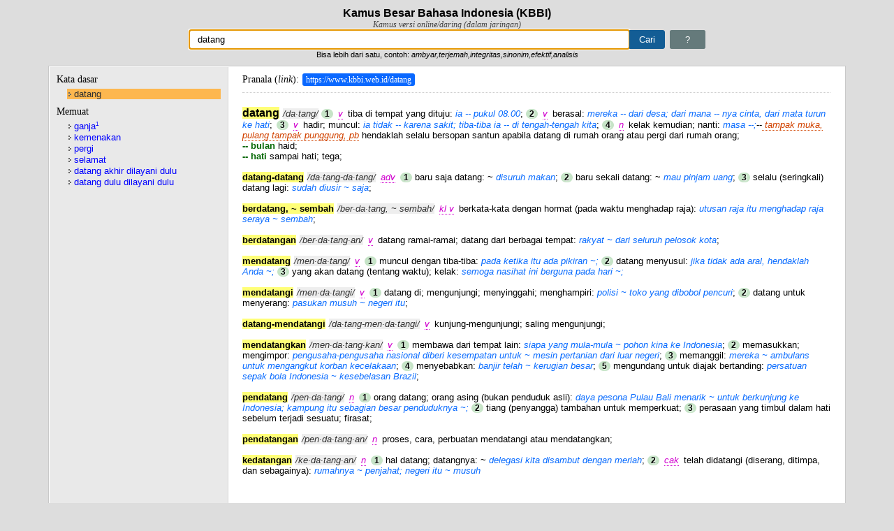

--- FILE ---
content_type: text/html; charset=UTF-8
request_url: https://www.kbbi.web.id/datang
body_size: 23082
content:
<!DOCTYPE html>
<html lang="id">
    <head>
        <title>Arti kata datang - Kamus Besar Bahasa Indonesia (KBBI) Online</title>
        <meta http-equiv="content-type" content="text/html;charset=utf-8" />
        <meta name="viewport" content="width=device-width, initial-scale=1">
        <meta name="description" content="Definisi/arti kata 'datang' di Kamus Besar Bahasa Indonesia (KBBI) adalah 1 v tiba di tempat yang dituju: ia -- pukul 08.00; 2 v berasal: mereka -- dari desa; d" />
        <meta name="google-site-verification" content="op92gV-vIf6qIgO6SGDJi69dEiiLC6oya-EXE1x17Ck" />
        <!-- bing site verification -->
        <meta name="msvalidate.01" content="3ECDA0E75C01FD5EC5CCFBFB4F68926C" />
        <meta name="keywords" content="KBBI,Kamus,Kamus Besar Bahasa Indonesia,KBBI online,kbbi daring,pusatbahasa,kamus indonesia,kkbi, kamus online, arti kata" />
        <meta name="author" content="Ebta Setiawan" />
        <!-- <meta name="monetag" content="73e68d3be8da796450fbe49890301b26">  -->
        <!-- link rel="alternate" hreflang="id, id-id, en-us, en-id" href="https://kbbi.web.id" -->
        <link rel="shortcut icon" href="favicon.ico" />
        <link rel="amphtml" href="https://kbbi.web.id/datang.html" />        <style>
*,:after,:before{-webkit-box-sizing:border-box;-moz-box-sizing:border-box;box-sizing:border-box}
body{margin:0;padding:10px;font:normal 13px "Helvetica Neue",Helvetica,Arial,sans-serif;background-color:#ddd}
h1{font-size:16px;text-align:center;margin:0}
h2{font-size:14px;margin:0}
h3{margin:0;font:normal 14px Georgia,Times}
#subtitle{text-align:center;font:italic 12px Georgia,Times;color:#454545}
form{text-align:center}
#me{padding:5px 21px;text-decoration:none;border:1px solid #657a7b;border-radius:3px;background:#657a7b;color:#fff;margin-left:3px;font-size:inherit}
#me:hover{background-color:#ccc}
#toTop{position:fixed;bottom:10px;width:36px;height:36px;right:20px;border-radius:20px;padding:7px;background-color:#2b2b2b;background-color:rgba(0,0,0,.6);display:none;text-decoration:none;text-align:center}
#toTop:active,#toTop:visited{color:#fff}
#toTop:hover{background:#f39c12;background:rgba(243,156,18,.6)}
.ad-link{background:#fff;margin-left:16.667%;border-left:1px solid #d7d7d7;padding:5px 0}
#w{background-position:99% 50%;background-repeat:no-repeat;border:1px solid #aaa;border-right-width:0;border-radius:3px 0 0 3px;padding:5px 11px;width:50%;font-size:inherit}
.loading{background-image:url([data-uri])}
#cari{background-color:#135d95;border:1px solid #135d95;padding:5px 13px;color:#fff;font-size:inherit;margin-left:0;border-radius:0 3px 3px 0}
#wrap1,#wrap2,.content{width:100%;max-width:1140px;min-width:460px;min-height:200px;margin:10px auto;overflow:hidden;outline:1px solid #c9c9c9;border:1px solid #fff;background-color:#e9e9e9}
#wrap1{min-height:60px;padding:10px 20px}
p.popular-words{text-align:center}
.col a,.popular-words a{text-decoration:none;padding:5px 8px;background-color:#f7f7f7;border-radius:3px;display:inline-block;min-width:50px;margin:0 3px 7px;text-align:center}
.col a{padding:5px 2px}
.col{float:left;width:173px;margin-right:10px;min-height:450px;margin-bottom:20px}
#info{padding:0 10px;margin-bottom:10px;background-color:#f4ff81;color:#333;line-height:200%}
strong.found,strong.not-found{font-weight:400;padding:2px 5px;border-radius:3px;color:#fff}
strong.found{background-color:#28ce23}
strong.not-found{background-color:#ff5252}
.col a{display:block}
#social{width:320px;margin:0 auto}
#about{margin-bottom:10px}
#wrap2{padding:10px 20px}
#wrap2>ul{padding-left:25px}
#wrap2 ul ul{padding-left:25px}
.content:after{content:"";display:table;clear:both}
#word{width:255px;border-right:0 solid #d9d9d9;padding:10px 10px 20px}
#word ul{padding:0 0 0 15px;margin:5px 0 10px}
#word li{list-style:none}
#word li a{text-decoration:none;color:#00f;display:block;margin-bottom:1px;background:url([data-uri]) no-repeat 2px 2px;padding-left:10px}
#word a:hover,.col a:hover,.popular-words a:hover{color:#fff;background-color:#55f}
#w3 li{color:#777}
#word a.cur{background-color:#fdb74f;font-weight:400;color:#303030}
#w1{margin-bottom:5px}
sup{font-size:8px}
#desc{width:-webkit-calc(100% - 255px);width:-moz-calc(100% - 255px);width:calc(100% - 255px);border-left:1px solid #d9d9d9;background-color:#fff;padding:10px 20px 20px}
#tdef{border-bottom:1px dotted #ccc;padding-bottom:10px;margin-bottom:10px}
.link-kata{text-decoration:none;padding:2px 5px;font-size:12px;background:#0a68ff;margin-left:5px;color:#fff;border-radius:3px}
.link-kata:hover{color:#ff6}
#next-popular{color:#fff;background-color:#3498db}
#next-popular:hover{background-color:#f39c12}
#desc,#word{float:left;border-color:#d7d7d7;min-height:200px}
#jsdata{display:none}
#tooltip{display:none;position:absolute;background-color:#f2b579;color:#0d0c0c;padding:5px 30px 5px 10px;border-radius:5px;max-width:220px;font-family:serif;font-size:small}
#tooltip-close{display:none;background-color:#e24b4b;color:#fff;font-weight:700;padding:5px 7px;font-size:small;position:absolute;font-family:serif;text-decoration:none;cursor:pointer}
em.jk{margin:0 3px;color:#d100cf;border-bottom:1px dotted #d100cf;cursor:pointer}
b.main{font-size:16px}
.mjk{color:#060}
.tur{padding-left:0}
.turmjk{color:#606}
.per-suku{font-style:italic;color:#333;background:#eee;margin-left:5px}
.notfound{font:normal 14px Consolas,monospace;background:#f9f8a9;padding:3px 5px;color:#d51616}
.highlight{background:#ff7}
.num{padding:0 5px;background:#c6e4c7;color:#000;border-radius:9px;text-shadow:1px 1px 2px #fff;font-size:12px}
.num1{background:#f8e1a2}
em.pb{color:#d14300;border-bottom:1px dotted #d14300;cursor:default}
em{color:#0a6cff}
.sumber{font:italic 11px Georgia;border-top:1px solid #ddd;margin:5px 0 0;color:#e7814c;padding-top:5px}
.eks-def{font-weight:700;margin:0 0 3px;color:#ed4f73}
#footer{text-align:center;color:#616161;text-shadow:1px 1px 1px #fff;font-size:11px}
#footer a{text-decoration:none;color:#333;border-bottom:1px dotted #616161}
#footer a:hover{color:#000}
@media screen and (max-width:740px){
#word{width:25%}
.ad-link{margin-left:0;border-width:0}
#w{width:70%}
#desc{width:75%}
}
@media (max-width:480px),handheld and (orientation:portrait){
body{padding:0}
#w{width:60%}
#wrap1,#wrap2,.content{width:100%;min-width:240px;margin-left:0;margin-right:0;padding-left:0;padding-right:0}
#wrap1,#wrap2{padding:10px}
#desc,#word{width:auto;float:none;margin:0;padding:10px}
#word{min-height:0;max-height:120px;overflow:scroll;overflow-y:scroll;overflow-x:hidden}
#word h3{margin:0 10px 0 0;float:left;font:bold 13px "Helvetica Neue",Helvetica,Arial,sans-serif}
#word ul{padding:0;margin:0}
#word li,#word li a{display:inline-block;min-width:50px;text-align:center}
#word li a{margin:0 3px 3px 0;background-image:none;padding:3px 5px;border-radius:3px;background:#95a5a6;color:#fff}
#w3 li{margin:0 3px 3px 0;border:1px dotted #aaa;border-radius:3px;padding:1px 3px;color:#777}
#desc{margin-top:0}
.col{width:47%}
}
</style>
        <script type="text/javascript">
!function(){"use strict";var _={},wd=window.document,zx;for(zx in _._1a=wd.URL.substr(wd.URL,wd.URL.lastIndexOf("/")+1),
_._1="untuk menandai kata yang berlabel itu",_._2=" digunakan dalam ragam",_._4={ark:"arkais ("+_._1+" tidak lazim)",
cak:"ragam cakapan ("+_._1+_._2+" ragam takbaku)",hor:"ragam hormat ("+_._1+_._2+" ragam resmi)",
kas:"kasar ("+_._1+_._2+" ragam yang tidak sopan)",kl:"klasik ("+_._1+_._2+" kesusasraan Melayu Klasik)",
a:"adjektiva (kata yang menjelaskan nomina atau Pronomina)",
adv:"adverbia (kata yang menjelaskan verba, adjektiva, adverbia lain, atau kalimat)",n:"nomina (kata benda)",
num:"numeralia (kata bilangan)",
p:"partikel (kelas kata yang meliputi kata depan, kata sambung, kata seru, kata sandang, ucapan salam)",
pron:"pronomina (kelas kata yang meliputi kata ganti, kata tunjuk, dan kata tanya)",v:"verba (kata kerja)",ki:"kiasan",
Jk:"Melayu Jakarta",Mal:"Melayu Malaysia",Bl:"Bali",Bt:"Batak",Dy:"Sayak",Jw:"Jawa",Lp:"Lampung",Mdr:"Madura",
Mk:"Minangkabau",Mn:"Minahasa",Mnd:"Menado",Plb:"Palembang",Sd:"Sunda",Ar:"Arab",Bld:"Belanda",Cn:"Cina",Ing:"Inggris",
It:"Italia",Jm:"Jerman",Jp:"Jepang",Lt:"Latin",Par:"Parsi",Prt:"Portugis",Skot:"Skotlandia",Skt:"Sanskerta",
Sp:"Spanyol",Yn:"Yunani",Adm:"administrasi dan kepegawaian",Anat:"anatomi",Antr:"antropologi",Ark:"Arkeologi",
Ars:"arsitektur",Astrol:"astrologi",Astron:"astronomi",Bakt:"bakteriologi",Bio:"biologi",Bot:"botani",Bud:"agama Budha",
Dag:"perdagangan",Dem:"demografi",Dik:"pendidikan",Dirg:"kedirgantaraan",Dok:"kedokteran dan fisiologi",
Ek:"ekonomi dan keuangan",El:"elektronika (kelistrikan dan teknik elektronika)",Ent:"entomologi",Far:"farmasi",
Fil:"filsafat",Filol:"folologi",Fis:"fisika",Geo:"geografi dan geologi",Graf:"grafika",Hid:"hidrologi",
Hidm:"hidrometeorologi",Hin:"agama Hindu",Hub:"perhubungan",Huk:"hukum",Hut:"kehutanan",Ikn:"perikanan",
Idt:"perindustrian dan kerjinan",Isl:"agama Islam",Kap:"perkapalan",Kat:"agama Katolik",Kim:"kimia",
Kom:"ilmu komunikasi (publisistik dan jurnalistik)",Komp:"komputer",Kris:"agama Kristen",Lay:"pelayaran",
Ling:"linguistik",Man:"manajemen",Mat:"matematika",Mek:"mekanika",Met:"meteorologi",Metal:"matalurgi",Mik:"mikologi",
Mil:"kemiliteran",Min:"mineralogi",Mus:"musik",Olr:"olahraga",Pet:"petrologi serta minyak dan gas bumi",
Pol:"politik dan pemerintahan",Psi:"psikologi",Sas:"susastra (sastra)",Sen:"kesenian",Sos:"sosiologi",Stat:"statistik",
Tan:"pertanian",Tas:"tasawuf",Tek:"teknik",telekom:"telekomunikasi",Terb:"penerbangan",Tern:"peternakan",Zool:"zoologi"}
,_._4)_._3+=zx;_._5=function(a){return wd.getElementById(a)},_._6=function(a){return _._5("d1").getElementsByTagName(a)}
,_._7=function(a,e){_._5(a).innerHTML=e},_._8=function(a){return _._5(a).value},_._9=function(a){_._5("w"
).className=a?"loading":""},_._19=function(a){return wd.createTextNode(a)},_._10=function(a,e,n){a.setAttribute(e,n)},
_._11=function(a,e){return a.getAttribute(e)},_._12=function(a){return wd.createElement(a)},_._13=function(a,e){
a.className=e},_._23=function(jsonString){JSON?_._22=JSON.parse(jsonString):_._22=eval("("+jsonString+")")},
_._28=function(a){a=a.replace(/,\s/,".");return(a=(a=a.replace(/([.\S]*)\s*\?\s*(.*)/,"$1_$2")).replace(
/(.*)<sup>(\d+)<\/sup>.*/,"$1-$2")).replace("-1","")},_._4a={},_._4a._1=0,_._4a._3=-1,_._26=function(a,e){var n=(
a=a||window.event).pageX,t=a.pageY,a=(void 0===n&&(n=a.clientX+wd.body.scrollLeft+wd.documentElement.scrollLeft,
t=a.clientY+wd.body.scrollTop+wd.documentElement.scrollTop),_._25),e=(a.innerHTML=e,a.style.display="block",
n+a.clientWidth>wd.body.clientWidth&&(n=wd.body.clientWidth-a.clientWidth),a.style.top=t+"px",a.style.left=n+"px",_._24)
e.style.display="block",e.style.top=a.style.top,e.style.left=n+a.clientWidth-e.clientWidth+"px"},_._27=function(){
_._25.style.display="none",_._24.style.display="none"},_._14=function(a){for(var e,n,t,i,r,l,s,o,d,u=_._6("em"),k=_._6(
"b"),p=0,c="",g=0,m=u.length,h=_._8("w").replace(/[."`':?]/g,"").replace(/\s{2,}/g," ").trim().toLowerCase(),f=function(
e){return function(a){_._26(a,e.title)}},g=0;g<m;g+=1)2===(t=(c=(c=u[g].innerHTML).replace(/^\s+|,|\s+$/g,"")).split(" "
)).length&&(n=_._4[t[0]],t=_._4[t[1]],n)&&t&&(_._13(u[g],"jk"),_._10(u[g],"title",n+", "+t),u[g].addEventListener(
"click",f(u[g]))),-1!==_._3.indexOf(c)?(_._13(u[g],"jk"),_._4[c]&&_._10(u[g],"title",_._4[c]),u[g].addEventListener(
"click",f(u[g]))):-1!==c.indexOf("pb")&&(_._13(u[g],"pb"),_._10(u[g],"title","Peribahasa"));if(k.length)for(m=k.length,
s=_._22[a].w,g=0;g<m;g+=1){if(e=k[g],0===g&&_._13(e,"main"),o=(c=e.innerHTML).toLowerCase().replace(/\u00b7/g,""
).replace("<sup>","-").replace("</sup>",""),s=s.toLowerCase().replace(/<.*/,""),isNaN(c))if(-1!==c.indexOf("--")?_._13(e
,"mjk"):0===c.indexOf("-")?_._13(e,"turmjk"):0!==g&&_._13(e,"tur"),-1!==(h=h.replace(/[\s-]+atau[\s-]+/i,",")).indexOf(
","))for(l=(i=h.split(",")).length,r=r=0;r<l;r++)1<i[r].split(" ").length?-1!==o.replace("--",s).indexOf(i[r])&&(
e.className+=" highlight"):-1!==o.indexOf(i[r])&&(e.className+=" highlight");else 1<h.split(" ").length?-1!==o.replace(
"--",s).indexOf(h)&&(e.className+=" highlight"):-1!==o.indexOf(h)&&(e.className+=" highlight");else(p=1!==g&&1===c?!p:p
)?_._13(e,"num num1"):_._13(e,"num");-1!==c.indexOf("·")&&(e.innerHTML=c.replace(/\u00b7/g,""),(d=_._12("span")
).className="per-suku",d.innerHTML="/"+c.replace(/<.*/,"")+"/",e.parentNode.insertBefore(d,e.nextSibling))}},
_._15=function(){_._20.clientHeight>_._21.clientHeight?(_._20.style.borderWidth="1px",_._21.style.borderWidth="0",
_._21.style.height=_._20.clientHeight+"px"):(_._20.style.borderWidth="0",_._21.style.borderWidth="1px",
_._21.style.height="auto")},_._16=function(a){var e,n=_._5("jsdata"),t=n.hasOwnProperty("innerText"
)?"innerText":"textContent",n=n[t];a<0?(t=_._8("w"),_._7("d1",
'Maaf, tidak ditemukan kata yang dicari<br>Anda mencari kata <span class="notfound">'+t+'</span> dalam huruf kapital <span class="notfound">'+t.toUpperCase(
)+"</span>")):(_._22.length||_._23(n),-1===_._4a._2.search(/[\s-]+atau[\s-]+/i)?(t=_._28(_._22[a].w),
wd.title="Arti kata "+t+" - Kamus Besar Bahasa Indonesia (KBBI) Online",e=_._1a+t):(e=_._1a+_._4a._2,
wd.title="Kata "+_._4a._2.replace(/[\s-]+atau[\s-]+/i," atau "
)+" yg baku menurut Kamus Besar Bahasa Indonesia (KBBI) Online"),_._5("tdef"
).innerHTML='Pranala (<i>link</i>):<a class="link-kata" href="'+e+'">'+e+"</a>",window.history.pushState({},"",e),_._7(
"d1",_._22[a].d),_._5("d1").innerHTML=_._5("d1").innerHTML.replace("<br>",'<div class="sub_17">')+"</div>",_._14(a),
_._22[0].msg&&((n=_._5("info"))?n.innerHTML=_._22[0].msg:((n=_._12("div")).id="info",n.innerHTML=_._22[0].msg,(t=_._5(
"d1")).insertBefore(n,t.childNodes[0]))),_._5("d1").scrollTop=0),_._15()},_._17=function(a,e){var n,t,i,r=_._12("li"),
l=_._12("a");return _._10(l,"id",e),_._10(l,"href",_._1a+_._28(a)),_._10(l,"class","_"),l.innerHTML=a,
l.onclick=function(a){for(a.preventDefault(),n=_._20.getElementsByTagName("a"),i=0,t=n.length,i=0;i<t;i++)_._10(n[i],
"class","_");_._10(this,"class","cur"),_._16(this.id)},r.appendChild(l),r},_._18=function(a,e){var t,i,r,l,s,o,d,u,k,p,
e=e||_._8("w");return e?(-1===(t=4<(e=e.replace(/[^a-zA-Z0-9\s-_,]/g,"").replace(/\s{2,}/g," ").trim().replace(
/^(\w),(\w)$/i,"$1, $2")).length?e.replace(/,\s+/g,","):e).search(/[\s-]+atau[\s-]+/i)?_._5("w").value=t:_._5("w"
).value=t.replace(/[\s-]+atau[\s-]+/i," atau "),0<_._4a._1&&_._4a._2===t?_._16(_._4a._3):(_._4a._2=t,_._9(1),
i=window.XMLHttpRequest?new XMLHttpRequest:new ActiveXObject("Microsoft.ajax"),s=l=0,i.onreadystatechange=function(){
var a=i.status;if(4===i.readyState&&(200===a||404===a)){if(r=i.responseText||"",_._7("u1",""),_._7("u2",""),_._7("d1",""
),r=404===a?"":r){_._22={},_._23(r),u=_._22.length,_._4a._1=u,_._5("h3lain")&&_._20.removeChild(_._5("h3lain")),_._5(
"w3")&&_._20.removeChild(_._5("w3"));for(var e=0;e<u;e+=1)9!==(o=_._22[e]).x?(d=_._17(o.w,e),1===o.x?(_._5("u1"
).appendChild(d),l||(_._4a._3=e,_._16(e),d.children[0].className="cur",l=1)):5===o.x&&_._5("u2").appendChild(d)):(s||((
p=_._12("h3")).id="h3lain",p.innerHTML="Lainnya",_._20.appendChild(p),(p=_._12("div")).id="w3",k=_._12("ul"),
p.appendChild(k),_._20.appendChild(p),s=1),(d=_._12("li")).innerHTML=o.w,k.appendChild(d));!l&&0<u&&(_._4a._3=0,_._16(0)
)}else _._4a._3=-1,_._16(-1);_._15(),_._9(0);var n=n||[];n.push(["_trackPageview",t])}},i.open("GET",encodeURI(t
)+"/ajax_"+a.type+Math.random().toString(36).substr(2,5)),i.setRequestHeader("X-Requested-With","XMLHttpRequest"),
i.send())):_._9(0),!1},wd.addEventListener("DOMContentLoaded",function(){_._5("w").focus(),wd.f1.onsubmit=_._18,
_._20=_._5("word"),_._21=_._5("desc"),_._25=_._5("tooltip"),_._24=_._5("tooltip-close"),_._24.addEventListener("click",
function(){_._27()}),wd.addEventListener("scroll",function(){100<window.scrollY?_._5("toTop"
).style.display="block":_._5("toTop").style.display="none"});for(var a=_._5("wrap1").getElementsByTagName("a"),
e=function(a){a.preventDefault(),_._18(a,this.innerHTML.replace(/\//g,"-atau-")),_._5("toTop").click()},
n=0;n<a.length;n++)a[n].addEventListener("click",e);_._22={};function t(a){for(a.preventDefault(),_._16(this.id),
n=0;n<r;n++)_._13(i[n],"");_._10(this,"class","cur")}var i=_._20.getElementsByTagName("a"),r=i.length;for(n=0;n<r;n++)i[
n].addEventListener("click",t);var l=_._5("jsdata"),s=l.hasOwnProperty("innerText")?"innerText":"textContent";if(l[s]
)for(_._4a._2=_._8("w"),_._23(l[s]),_._4a._1=_._22.length,n=0;n<_._22.length;n++)if(1===_._22[n].x||1===_._22.length
)return _._4a._3=n,_._16(n),!0}),String.prototype.trim||!function(){var a=/^[\s\uFEFF\xA0]+|[\s\uFEFF\xA0]+$/g;
String.prototype.trim=function(){return this.replace(a,"")}}()}();
</script>

        <!-- Google Analytics -->
        <!-- <script async src="https://www.googletagmanager.com/gtag/js?id=UA-31471830-1"></script>
        <script>
        window.dataLayer = window.dataLayer || [];
        function gtag(){dataLayer.push(arguments);}
        gtag('js', new Date());
        gtag('config', 'UA-31471830-1');
        </script> -->

        <!-- Google tag (gtag.js) -->
        <script async src="https://www.googletagmanager.com/gtag/js?id=G-H5QGEQPM1G"></script>
        <script>
        window.dataLayer = window.dataLayer || [];
        function gtag(){dataLayer.push(arguments);}
        gtag('js', new Date());
        gtag('config', 'G-H5QGEQPM1G');
        </script>
        <!-- End Google Analytics -->
            
                <script async src="//pagead2.googlesyndication.com/pagead/js/adsbygoogle.js"></script>
        <script>
          (adsbygoogle = window.adsbygoogle || []).push({
            google_ad_client: "ca-pub-4963618410655354",
            enable_page_level_ads: true
          });
        </script>
                <!-- <script data-cfasync="false" async type="text/javascript" src="//dt.betoyanracks.com/rDe8ThrGQU0/LoQQl"></script> -->
        <!-- <script>(function(s,u,z,p){s.src=u,s.setAttribute('data-zone',z),p.appendChild(s);})(document.createElement('script'),
        'https://zovidree.com/tag.min.js',7596944,document.body||document.documentElement)</script> -->
    </head>

    <body>
        <h1 id="main">Kamus Besar Bahasa Indonesia (KBBI)</h1>
        <div id="subtitle">Kamus versi online/daring (dalam jaringan)</div>
        <form name="f1" action="index.php">
            <input type="text" name="w" id ="w" aria-label="Pencarian" value="datang" /><input type="submit" value="Cari" id="cari"/>
            <a id="me" href="#about" title="Tentang KBBI ini">?</a><br />
            <small>Bisa lebih dari satu, contoh: <i>ambyar,terjemah,integritas,sinonim,efektif,analisis</i></small>
        </form>

        <div class="content">
            <div id="word">
                    <h3 id="h3lema">Kata dasar</h3>
                    <div id="w1"><ul id="u1"><li><a id='0' href='./datang' class='cur'>datang</a></li></ul></div>
                    <h3 id="h3sublema">Memuat</h3>
                    <div id="w2"><ul id="u2"><li><a id='1' href='./ganja'>ganja<sup>1</sup></a></li><li><a id='2' href='./kemenakan'>kemenakan</a></li><li><a id='3' href='./pergi'>pergi</a></li><li><a id='4' href='./selamat'>selamat</a></li><li><a id='5' href='./datang+akhir+dilayani+dulu'>datang akhir dilayani dulu</a></li><li><a id='6' href='./datang+dulu+dilayani+dulu'>datang dulu dilayani dulu</a></li></ul></div>
                            </div>
            <div id="desc">                
                <h3 id="tdef">Pranala (<i>link</i>): <a class='link-kata' href='https://kbbi.web.id/datang'>https://kbbi.web.id/datang</a>                </h3>

                <div style="width:100px; height:10px;"></div>
                <div id="d1">
                    <div id="info"></div><b>da&#183;tang</b> <b>1</b> <em>v</em> tiba di tempat yang dituju: <em>ia -- pukul 08.00</em>; <b>2</b> <em>v</em> berasal: <em>mereka -- dari desa; dari mana -- nya cinta, dari mata turun ke hati</em>;<em></em><b>3</b> <em>v</em> hadir; muncul: <em>ia tidak -- karena sakit; tiba-tiba ia -- di tengah-tengah kita</em>; <b>4</b> <em>n</em> kelak kemudian; nanti: <em>masa --;</em>--<em> tampak muka, pulang tampak punggung, pb</em> hendaklah selalu bersopan santun apabila datang di rumah orang atau pergi dari rumah orang;<br/><b>-- bulan</b> haid; <br/><b>-- hati</b> sampai hati; tega;<br/><br/><b>da&#183;tang-da&#183;tang</b> <em>adv</em> <b>1</b> baru saja datang: ~<em> disuruh makan</em>; <b>2</b> baru sekali datang: ~<em> mau pinjam uang</em>; <b>3</b> selalu (seringkali) datang lagi:<em> sudah diusir ~ saja</em>;<br/><br/><b>ber&#183;da&#183;tang, ~ sembah</b> <em>kl v</em> berkata-kata dengan hormat (pada waktu menghadap raja): <em>utusan raja itu menghadap raja seraya ~ sembah</em>;<br/><br/><b>ber&#183;da&#183;tang&#183;an</b> <em>v</em> datang ramai-ramai; datang dari berbagai tempat: <em>rakyat ~ dari seluruh pelosok kota</em>;<br/><br/><b>men&#183;da&#183;tang</b> <em>v</em> <b>1</b> muncul dengan tiba-tiba: <em>pada ketika itu ada pikiran ~;</em> <b>2</b> datang menyusul: <em>jika tidak ada aral, hendaklah Anda ~;</em> <b>3</b> yang akan datang (tentang waktu); kelak: <em>semoga nasihat ini berguna pada hari ~;</em><br/><br/><b>men&#183;da&#183;tangi</b> <em>v</em> <b>1</b> datang di; mengunjungi; menyinggahi; menghampiri: <em>polisi ~ toko yang dibobol pencuri</em>; <b>2</b> datang untuk menyerang: <em>pasukan musuh ~ negeri itu</em>;<br/><br/><b>da&#183;tang-men&#183;da&#183;tangi</b> <em>v</em> kunjung-mengunjungi; saling mengunjungi;<br/><br/><b>men&#183;da&#183;tang&#183;kan</b> <em>v</em> <b>1</b> membawa dari tempat lain: <em>siapa yang mula-mula ~ pohon kina ke Indonesia</em>; <b>2</b> memasukkan; mengimpor: <em>pengusaha-pengusaha nasional diberi kesempatan untuk ~ mesin pertanian dari luar negeri</em>; <b>3</b> memanggil: <em>mereka ~ ambulans untuk mengangkut korban kecelakaan</em>; <b>4</b> menyebabkan: <em>banjir telah ~ kerugian besar</em>; <b>5</b> mengundang untuk diajak bertanding: <em>persatuan sepak bola Indonesia ~ kesebelasan Brazil</em>;<br/><br/><b>pen&#183;da&#183;tang</b> <em>n</em> <b>1</b> orang datang; orang asing (bukan penduduk asli): <em>daya pesona Pulau Bali menarik ~ untuk berkunjung ke Indonesia; kampung itu sebagian besar penduduknya ~;</em> <b>2</b> tiang (penyangga) tambahan untuk memperkuat; <b>3</b> perasaan yang timbul dalam hati sebelum terjadi sesuatu; firasat;<br/><br/><b>pen&#183;da&#183;tang&#183;an</b> <em>n</em> proses, cara, perbuatan mendatangi atau mendatangkan;<br/><br/><b>ke&#183;da&#183;tang&#183;an</b> <em>n</em> <b>1</b> hal datang; datangnya: ~<em> delegasi kita disambut dengan meriah</em>; <b>2</b> <em>cak</em> telah didatangi (diserang, ditimpa, dan sebagainya): <em>rumahnya ~ penjahat; negeri itu ~ musuh</em>                </div>

                                <script async src="//pagead2.googlesyndication.com/pagead/js/adsbygoogle.js"></script>
                <!-- kbbi-resp-main -->
                <ins class="adsbygoogle"
                     style="display:block"
                     data-ad-client="ca-pub-4963618410655354"
                     data-ad-slot="4970508362"
                         data-ad-format="auto"
                         data-full-width-responsive="true"></ins>
                <script>
                (adsbygoogle = window.adsbygoogle || []).push({});
                </script>
                            </div>
        </div>

        <div id="wrap1">
            <h2>&#9733; Pencarian populer hari ini</h2>
<p class="popular-words">
<a href="hujan" title="kata 'hujan' (17.748 kali)">hujan</a><a href="petir" title="kata 'petir' (4.285 kali)">petir</a><a href="guntur" title="kata 'guntur' (3.509 kali)">guntur</a><a href="badai" title="kata 'badai' (3.195 kali)">badai</a><a href="ateis" title="kata 'ateis' (2.843 kali)">ateis</a><a href="eksplisit" title="kata 'eksplisit' (2.480 kali)">eksplisit</a><a href="hujan-atau-petir-atau-guntur-atau-badai" title="kata 'hujan-atau-petir-atau-guntur-atau-badai' (1.950 kali)">hujan-atau-petir-atau-guntur-atau-badai</a><a href="aplikasi" title="kata 'aplikasi' (1.705 kali)">aplikasi</a><a href="hujan,guntur" title="kata 'hujan,guntur' (1.282 kali)">hujan,guntur</a><a href="cari" title="kata 'cari' (962 kali)">cari</a><a href="banjir,longsor" title="kata 'banjir,longsor' (932 kali)">banjir,longsor</a><a href="ateis,eksplisit-atau-implisit" title="kata 'ateis,eksplisit-atau-implisit' (781 kali)">ateis,eksplisit-atau-implisit</a><a href="lembap" title="kata 'lembap' (762 kali)">lembap</a><a href="basah,dingin" title="kata 'basah,dingin' (722 kali)">basah,dingin</a><a href="teror-atau-bunuh" title="kata 'teror-atau-bunuh' (697 kali)">teror-atau-bunuh</a><a href="lembap-atau-lembab" title="kata 'lembap-atau-lembab' (687 kali)">lembap-atau-lembab</a><a href="ekosistem" title="kata 'ekosistem' (685 kali)">ekosistem</a><a href="ponsel" title="kata 'ponsel' (684 kali)">ponsel</a><a href="titit-atau-kontol-atau-pelir" title="kata 'titit-atau-kontol-atau-pelir' (674 kali)">titit-atau-kontol-atau-pelir</a><a href="konservasi" title="kata 'konservasi' (669 kali)">konservasi</a><a href="laptop" title="kata 'laptop' (630 kali)">laptop</a><a href="hujan,petir" title="kata 'hujan,petir' (620 kali)">hujan,petir</a><a href="desain" title="kata 'desain' (614 kali)">desain</a><a href="komputer" title="kata 'komputer' (602 kali)">komputer</a><a href="banjir" title="kata 'banjir' (594 kali)">banjir</a><a href="mati-atau-tewas-atau-wafat-atau-mampus" title="kata 'mati-atau-tewas-atau-wafat-atau-mampus' (586 kali)">mati-atau-tewas-atau-wafat-atau-mampus</a><a href="sampanye-atau-ciu-atau-anggur" title="kata 'sampanye-atau-ciu-atau-anggur' (576 kali)">sampanye-atau-ciu-atau-anggur</a><a href="seluruh" title="kata 'seluruh' (573 kali)">seluruh</a><a href="komputasi" title="kata 'komputasi' (569 kali)">komputasi</a><a href="basah-atau-dingin" title="kata 'basah-atau-dingin' (560 kali)">basah-atau-dingin</a><a href="ekstrem-atau-ekstrim" title="kata 'ekstrem-atau-ekstrim' (554 kali)">ekstrem-atau-ekstrim</a><a href="ateis,eksplisit-atau-implisist" title="kata 'ateis,eksplisit-atau-implisist' (546 kali)">ateis,eksplisit-atau-implisist</a><a href="sabu-sabu-atau-ganja" title="kata 'sabu-sabu-atau-ganja' (542 kali)">sabu-sabu-atau-ganja</a><a href="guntur,badai" title="kata 'guntur,badai' (540 kali)">guntur,badai</a><a href="petir,guntur" title="kata 'petir,guntur' (538 kali)">petir,guntur</a><a href="bir-atau-tuak-atau-arak-atau-brem" title="kata 'bir-atau-tuak-atau-arak-atau-brem' (523 kali)">bir-atau-tuak-atau-arak-atau-brem</a><a href="hujan,badai" title="kata 'hujan,badai' (522 kali)">hujan,badai</a><a href="program" title="kata 'program' (516 kali)">program</a><a href="ritual" title="kata 'ritual' (506 kali)">ritual</a><a href="petir,badai" title="kata 'petir,badai' (504 kali)">petir,badai</a><a href="dokter-atau-suster" title="kata 'dokter-atau-suster' (490 kali)">dokter-atau-suster</a><a href="dingin" title="kata 'dingin' (481 kali)">dingin</a><a href="longsor" title="kata 'longsor' (475 kali)">longsor</a><a href="parsial" title="kata 'parsial' (472 kali)">parsial</a><a href="basah" title="kata 'basah' (468 kali)">basah</a><a href="februari-atau-pebruari" title="kata 'februari-atau-pebruari' (452 kali)">februari-atau-pebruari</a><a href="implisit" title="kata 'implisit' (430 kali)">implisit</a><a href="komunitas" title="kata 'komunitas' (427 kali)">komunitas</a><a href="komprehensif" title="kata 'komprehensif' (422 kali)">komprehensif</a><a href="monogami-atau-poligami" title="kata 'monogami-atau-poligami' (416 kali)">monogami-atau-poligami</a>
</p><h2>&#9733; Mana penulisan kata yang benar?</h2>
<p class="popular-words">
    <div class="col">
        <a href="./abjad-atau-abjat">abjad/abjat</a>
        <a href="./akte-atau-akta">akte/akta</a>
        <a href="./aktivitas-atau-aktifitas">aktivitas/aktifitas</a>
        <a href="./akidah-atau-aqidah">akidah/aqidah</a>
        <a href="./amfibi-atau-amphibi">amfibi/amphibi</a>
        <a href="./andal-atau-handal">andal/handal</a>
        <a href="./analisis-atau-analisa">analisis/analisa</a>
        <a href="./antre-atau-antri">antre/antri</a>
        <a href="./apotek-atau-apotik">apotek/apotik</a>
        <a href="./asas-atau-azaz">asas/azaz</a>
        <a href="./atlet-atau-atlit">atlet/atlit</a>
        <a href="./atmosfer-atau-atmosfir">atmosfer/atmosfir</a>
        <a href="./azan-atau-adzan">azan/adzan</a>
        <a href="./belum-atau-belom">belum/belom</a>
        <a href="./bengep-atau-bengap">bengep/bengap</a>
        <a href="./besok-atau-esok">besok/esok</a>
    </div>
    <div class="col">
        <a href="./biosfer-atau-biosfir">biosfer/biosfir</a>
        <a href="./blanko-atau-blangko">blanko/blangko</a>
        <a href="./cabai-atau-cabe">cabai/cabe</a>
        <a href="./cendekiawan-atau-cendikiawan">cendekiawan/cendikiawan</a>
        <a href="./daftar-atau-daptar">daftar/daptar</a>
        <a href="./dekoratif-atau-dekoratip">dekoratif/dekoratip</a>
        <a href="./dekret-atau-dekrit">dekret/dekrit</a>
        <a href="./detail-atau-detil">detail/detil</a>
        <a href="./diagnosis-atau-diagnosa">diagnosis/diagnosa</a>
        <a href="./durian-atau-duren">durian/duren</a>
        <a href="./efektif-atau-efektip">efektif/efektip</a>
        <a href="./efektifitas-atau-efektivitas">efektifitas/efektivitas</a>
        <a href="./ekstra-atau-extra">ekstra/extra</a>
        <a href="./elite-atau-elit">elite/elit</a>
        <a href="./embus-atau-hembus">embus/hembus</a>
        <a href="./faksimile-atau-faksimili-atau-faksimil">faksimile/faksimili/faksimil</a>
    </div>
    <div class="col">
        <a href="./februari-atau-pebruari">februari/pebruari</a>
        <a href="./fondasi-atau-pondasi">fondasi/pondasi</a>
        <a href="./formal-atau-formil">formal/formil</a>
        <a href="./foto-atau-photo">foto/photo</a>
        <a href="./frekuensi-atau-frekwensi">frekuensi/frekwensi</a>
        <a href="./gizi-atau-gisi">gizi/gisi</a>
        <a href="./gladi-atau-geladi">gladi/geladi</a>
        <a href="./gubuk-atau-gubug">gubuk/gubug</a>
        <a href="./hadis-atau-hadist">hadis/hadist</a>
        <a href="./hafal-atau-hapal">hafal/hapal</a>
        <a href="./hakikat-atau-hakekat">hakikat/hakekat</a>
        <a href="./hierarki-atau-hirarki">hierarki/hirarki</a>
        <a href="./hipotesis-atau-hipotesa">hipotesis/hipotesa</a>
        <a href="./ijazah-atau-ijasah">ijazah/ijasah</a>
        <a href="./imaginasi-atau-imajinasi">imaginasi/imajinasi</a>
        <a href="./imbau-atau-himbau">imbau/himbau</a>
    </div>
    <div class="col">
        <a href="./indera-atau-indra">indera/indra</a>
        <a href="./insaf-atau-insyaf">insaf/insyaf</a>
        <a href="./isap-atau-hisap">isap/hisap</a>
        <a href="./istri-atau-isteri">istri/isteri</a>
        <a href="./izin-atau-ijin">izin/ijin</a>
        <a href="./jadwal-atau-jadual">jadwal/jadual</a>
        <a href="./jenazah-atau-jenasah">jenazah/jenasah</a>
        <a href="./jenderal-atau-jendral">jenderal/jendral</a>
        <a href="./justru-atau-justeru">justru/justeru</a>
        <a href="./karena-atau-karna">karena/karna</a>
        <a href="./karier-atau-karir">karier/karir</a>
        <a href="./karisma-atau-kharisma">karisma/kharisma</a>
        <a href="./kategori-atau-katagori">kategori/katagori</a>
        <a href="./komoditi-atau-komoditas">komoditi/komoditas</a>
        <a href="./komplet-atau-komplit">komplet/komplit</a>
        <a href="./kreatif-atau-kreatip">kreatif/kreatip</a>
    </div>
    <div class="col">
        <a href="./kualitas-atau-kwalitas">kualitas/kwalitas</a>
        <a href="./kuitansi-atau-kwitansi">kuitansi/kwitansi</a>
        <a href="./lembap-atau-lembab">lembap/lembab</a>
        <a href="./lubang-atau-lobang">lubang/lobang</a>
        <a href="./makhluk-atau-mahluk">makhluk/mahluk</a>
        <a href="./masjid-atau-mesjid">masjid/mesjid</a>
        <a href="./metode-atau-metoda">metode/metoda</a>
        <a href="./menyolok-atau-mencolok">menyolok/mencolok</a>
        <a href="./miliar-atau-milyar">miliar/milyar</a>
        <a href="./nampak-atau-tampak">nampak/tampak</a>
        <a href="./napas-atau-nafas">napas/nafas</a>
        <a href="./nasihat-atau-nasehat">nasihat/nasehat</a>
        <a href="./negatif-atau-negatip">negatif/negatip</a>
        <a href="./negeri-atau-negri">negeri/negri</a>
        <a href="./nomor-atau-nomer">nomor/nomer</a>
        <a href="./november-atau-nopember">november/nopember</a>
    </div>
    <div class="col">
        <a href="./objek-atau-obyek">objek/obyek</a>
        <a href="./objektif-atau-obyektif">objektif/obyektif</a>
        <a href="./paham-atau-faham">paham/faham</a>
        <a href="./pikir-atau-fikir">pikir/fikir</a>
        <a href="./praktik-atau-praktek">praktik/praktek</a>
        <a href="./provinsi-atau-propinsi">provinsi/propinsi</a>
        <a href="./rapot-atau-rapor">rapot/rapor</a>
        <a href="./risiko-atau-resiko">risiko/resiko</a>
        <a href="./sariawan-atau-seriawan">sariawan/seriawan</a>
        <a href="./sekretaris-atau-sekertaris">sekretaris/sekertaris</a>
        <a href="./sistem-atau-sistim">sistem/sistim</a>
        <a href="./standarisasi-atau-standardisasi">standarisasi/standardisasi</a>
        <a href="./subjek-atau-subyek">subjek/subyek</a>
        <a href="./teknik-atau-tehnik">teknik/tehnik</a>
        <a href="./teknologi-atau-tehnologi">teknologi/tehnologi</a>
        <a href="./zaman-atau-jaman">zaman/jaman</a>
    </div>
</p>        </div>

        <div id="wrap2">
            <h2 id="about">&#10004; Tentang KBBI daring ini</h2>
<p>Aplikasi Kamus Besar Bahasa Indonesia (KBBI) ini merupakan KBBI Daring (Dalam Jaringan / <i>Online</i> tidak resmi) yang dibuat untuk memudahkan pencarian, penggunaan dan pembacaan arti kata (lema/sub lema). Berbeda dengan beberapa situs web (laman/<i>website</i>) sejenis, kami berusaha memberikan berbagai fitur lebih, seperti kecepatan akses, tampilan dengan berbagai warna pembeda untuk jenis kata, tampilan yang pas untuk segala perambah web baik komputer desktop, laptop maupun telepon pintar dan sebagainya. Fitur-fitur selengkapnya bisa dibaca dibagian <a href="#fitur">Fitur KBBI Daring</a>.</p>

<p>Database utama KBBI Daring ini masih mengacu pada KBBI Daring Edisi III, sehingga isi (kata dan arti) tersebut merupakan Hak Cipta Badan Pengembangan dan Pembinaan Bahasa, <a href="http://badanbahasa.kemdikbud.go.id/" target="_blank" rel="noopener">Kemdikbud</a> (dahulu Pusat Bahasa). Diluar data utama, kami berusaha menambah kata-kata baru yang akan diberi keterangan tambahan dibagian akhir arti atau definisi dengan "Definisi Eksternal". Semoga semakin menambah khazanah referensi pendidikan di Indonesia dan bisa memberikan manfaat yang luas. Aplikasi ini lebih bersifat sebagai arsip saja, agar pranala/tautan (<i>link</i>) yang mengarah ke situs ini tetap tersedia. Untuk mencari kata dari KBBI edisi V (terbaru), silakan merujuk ke website resmi di <a href="https://kbbi.kemdikbud.go.id" target="_blank" rel="noopener">kbbi.kemdikbud.go.id</a></p>

<h2 id="fitur">&#10004; Fitur KBBI Daring</h2>
    <ul>
        <li>Pencarian satu kata atau banyak kata sekaligus</li>
        <li>Tampilan yang sederhana dan ringan untuk kemudahan penggunaan</li>
        <li>Proses pengambilan data yang sangat cepat, pengguna tidak perlu memuat ulang (<i>reload/refresh</i>) jendela atau laman web (<i>website</i>) untuk mencari kata berikutnya</li>
        <li>Arti kata ditampilkan dengan warna yang memudahkan mencari lema maupun sub lema. Berikut beberapa penjelasannya:
            <ul>
                <li>Jenis kata atau keterangan istilah semisal n (nomina), v (verba) dengan warna merah muda (pink) dengan garis bawah titik-titik. Arahkan mouse untuk melihat keterangannya (belum semua ada keterangannya)</li>
                <li>Arti ke-1, 2, 3 dan seterusnya ditandai dengan huruf tebal dengan latar lingkaran</li>
                <li>Contoh penggunaan lema/sub-lema ditandai dengan warna biru</li>
                <li>Contoh dalam peribahasa ditandai dengan warna oranye</li>
                <li>Ketika diklik hasil dari daftar kata "Memuat", hasil yang sesuai dengan kata pencarian akan ditandai dengan latar warna kuning</li>
            </ul>
        </li>
        <li>Menampilkan hasil baik yang ada di dalam kata dasar maupun turunan, dan arti atau definisi akan ditampilkan tanpa harus mengunduh ulang data dari server</li>
        <li>Pranala (<i>Pretty Permalink/Link</i>) yang indah dan mudah diingat untuk definisi kata, misalnya :
            <ul>
                <li>Kata 'rumah' akan mempunyai pranala (<i>link</i>) di https://kbbi.web.id/rumah</li>
                <li>Kata 'pintar' akan mempunyai pranala (<i>link</i>) di https://kbbi.web.id/pintar</li>
                <li>Kata 'komputer' akan mempunyai pranala (<i>link</i>) di https://kbbi.web.id/komputer</li>
                <li>dan seterusnya</li>
            </ul>
            Sehingga diharapkan pranala (<i>link</i>) tersebut dapat digunakan sebagai referensi dalam penulisan, baik di dalam jaringan maupun di luar jaringan.
        </li>
        <li>Aplikasi dikembangkan dengan konsep <i>Responsive Design</i>, artinya tampilan situs web (<i>website</i>) KBBI ini akan cocok di berbagai media, misalnya smartphone ( Tablet pc, iPad, iPhone, Tab), termasuk komputer dan netbook/laptop. Tampilan web akan menyesuaikan dengan ukuran layar yang digunakan.</li>
        <li>Tambahan kata-kata baru diluar KBBI edisi III</li>
        <li>Penulisan singkatan di bagian definisi seperti misalnya: yg, dng, dl, tt, dp, dr dan lainnya ditulis lengkap, tidak seperti yang terdapat di KBBI PusatBahasa.</li>
    </ul>
</p>

<h2 id="notes">&#10004; Informasi Tambahan</h2>
<p>Tidak semua hasil pencarian, terutama jika kata yang dicari terdiri dari 2 atau 3 huruf, akan ditampilkan semua. Jika hasil pencarian dari daftar kata "Memuat" sangat banyak, maka hasil yang dapat langsung di klik akan dibatasi jumlahnya. Selain itu, untuk pencarian banyak kata sekaligus, sistem hanya akan mencari kata yang terdiri dari 4 huruf atau lebih. Misalnya yang dicari adalah "air, minyak, larut", maka hasil pencarian yang akan ditampilkan adalah minyak dan larut saja.</p>
<p>Untuk pencarian banyak kata sekaligus, bisa dilakukan dengan memisahkan masing-masing kata dengan tanda koma, misalnya: <code>ajar,program,komputer</code> (untuk mencari kata ajar, program dan komputer). Jika ditemukan, hasil utama akan ditampilkan dalam kolom "kata dasar" dan hasil yang berupa kata turunan akan ditampilkan dalam kolom "Memuat". Pencarian banyak kata ini hanya akan mencari kata dengan minimal panjang 4 huruf, jika kata yang panjangnya 2 atau 3 huruf maka kata tersebut akan diabaikan.</p>
<p>Edisi online/daring ini merupakan alternatif versi KBBI Offline yang sudah dibuat sebelumnya (dengan kosakata yang lebih banyak). Bagi yang ingin mendapatkan KBBI Offline (tidak memerlukan koneksi internet), silakan mengunjungi halaman web ini <a href="https://ebsoft.web.id/baru-kbbi-offline-1-5-mendukung-pencarian-dengan-regular-expression/" target="_blank" rel="noopener">KBBI Offline</a>. Jika ada masukan, saran dan perbaikan terhadap kbbi daring ini, silakan mengirimkan ke alamat email: <code>ebta.setiawan || gmail || com</code></p>
<p>Kami sebagai pengelola website berusaha untuk terus menyaring iklan yang tampil agar tetap menampilkan iklan yang pantas. Tetapi jika anda melihat iklan yang tidak sesuai atau tidak pantas di website kbbi.web.id, ini silakan klik <a class="lapor" href="https://goo.gl/forms/DJHdVU8V05Ju4gZv2" target="_blank" rel="noopener">Laporkan Iklan</a></p>
                        <script async src="//pagead2.googlesyndication.com/pagead/js/adsbygoogle.js"></script>
            <!-- kbbi resp 2 -->
            <ins class="adsbygoogle"
                 style="display:block"
                 data-ad-client="ca-pub-4963618410655354"
                 data-ad-slot="5429223963"
                     data-ad-format="auto"
                     data-full-width-responsive="true"></ins>
            <script>
            (adsbygoogle = window.adsbygoogle || []).push({});
            </script>
            
        </div> <!-- #wrap2 -->

        <a href="#main" id="toTop">
            <svg width="19" height="19" viewBox="0 0 1792 1792" xmlns="http://www.w3.org/2000/svg"><path d="M1683 1331l-166 165q-19 19-45 19t-45-19l-531-531-531 531q-19 19-45 19t-45-19l-166-165q-19-19-19-45.5t19-45.5l742-741q19-19 45-19t45 19l742 741q19 19 19 45.5t-19 45.5z" fill="#fff"/></svg>
        </a>

        <textarea label="hidden" id="jsdata">[{&quot;x&quot;:1,&quot;w&quot;:&quot;datang&quot;,&quot;d&quot;:&quot;&lt;b&gt;da&amp;#183;tang&lt;\/b&gt; &lt;b&gt;1&lt;\/b&gt; &lt;em&gt;v&lt;\/em&gt; tiba di tempat yang dituju: &lt;em&gt;ia -- pukul 08.00&lt;\/em&gt;; &lt;b&gt;2&lt;\/b&gt; &lt;em&gt;v&lt;\/em&gt; berasal: &lt;em&gt;mereka -- dari desa; dari mana -- nya cinta, dari mata turun ke hati&lt;\/em&gt;;&lt;em&gt;&lt;\/em&gt;&lt;b&gt;3&lt;\/b&gt; &lt;em&gt;v&lt;\/em&gt; hadir; muncul: &lt;em&gt;ia tidak -- karena sakit; tiba-tiba ia -- di tengah-tengah kita&lt;\/em&gt;; &lt;b&gt;4&lt;\/b&gt; &lt;em&gt;n&lt;\/em&gt; kelak kemudian; nanti: &lt;em&gt;masa --;&lt;\/em&gt;--&lt;em&gt; tampak muka, pulang tampak punggung, pb&lt;\/em&gt; hendaklah selalu bersopan santun apabila datang di rumah orang atau pergi dari rumah orang;&lt;br\/&gt;&lt;b&gt;-- bulan&lt;\/b&gt; haid; &lt;br\/&gt;&lt;b&gt;-- hati&lt;\/b&gt; sampai hati; tega;&lt;br\/&gt;&lt;br\/&gt;&lt;b&gt;da&amp;#183;tang-da&amp;#183;tang&lt;\/b&gt; &lt;em&gt;adv&lt;\/em&gt; &lt;b&gt;1&lt;\/b&gt; baru saja datang: ~&lt;em&gt; disuruh makan&lt;\/em&gt;; &lt;b&gt;2&lt;\/b&gt; baru sekali datang: ~&lt;em&gt; mau pinjam uang&lt;\/em&gt;; &lt;b&gt;3&lt;\/b&gt; selalu (seringkali) datang lagi:&lt;em&gt; sudah diusir ~ saja&lt;\/em&gt;;&lt;br\/&gt;&lt;br\/&gt;&lt;b&gt;ber&amp;#183;da&amp;#183;tang, ~ sembah&lt;\/b&gt; &lt;em&gt;kl v&lt;\/em&gt; berkata-kata dengan hormat (pada waktu menghadap raja): &lt;em&gt;utusan raja itu menghadap raja seraya ~ sembah&lt;\/em&gt;;&lt;br\/&gt;&lt;br\/&gt;&lt;b&gt;ber&amp;#183;da&amp;#183;tang&amp;#183;an&lt;\/b&gt; &lt;em&gt;v&lt;\/em&gt; datang ramai-ramai; datang dari berbagai tempat: &lt;em&gt;rakyat ~ dari seluruh pelosok kota&lt;\/em&gt;;&lt;br\/&gt;&lt;br\/&gt;&lt;b&gt;men&amp;#183;da&amp;#183;tang&lt;\/b&gt; &lt;em&gt;v&lt;\/em&gt; &lt;b&gt;1&lt;\/b&gt; muncul dengan tiba-tiba: &lt;em&gt;pada ketika itu ada pikiran ~;&lt;\/em&gt; &lt;b&gt;2&lt;\/b&gt; datang menyusul: &lt;em&gt;jika tidak ada aral, hendaklah Anda ~;&lt;\/em&gt; &lt;b&gt;3&lt;\/b&gt; yang akan datang (tentang waktu); kelak: &lt;em&gt;semoga nasihat ini berguna pada hari ~;&lt;\/em&gt;&lt;br\/&gt;&lt;br\/&gt;&lt;b&gt;men&amp;#183;da&amp;#183;tangi&lt;\/b&gt; &lt;em&gt;v&lt;\/em&gt; &lt;b&gt;1&lt;\/b&gt; datang di; mengunjungi; menyinggahi; menghampiri: &lt;em&gt;polisi ~ toko yang dibobol pencuri&lt;\/em&gt;; &lt;b&gt;2&lt;\/b&gt; datang untuk menyerang: &lt;em&gt;pasukan musuh ~ negeri itu&lt;\/em&gt;;&lt;br\/&gt;&lt;br\/&gt;&lt;b&gt;da&amp;#183;tang-men&amp;#183;da&amp;#183;tangi&lt;\/b&gt; &lt;em&gt;v&lt;\/em&gt; kunjung-mengunjungi; saling mengunjungi;&lt;br\/&gt;&lt;br\/&gt;&lt;b&gt;men&amp;#183;da&amp;#183;tang&amp;#183;kan&lt;\/b&gt; &lt;em&gt;v&lt;\/em&gt; &lt;b&gt;1&lt;\/b&gt; membawa dari tempat lain: &lt;em&gt;siapa yang mula-mula ~ pohon kina ke Indonesia&lt;\/em&gt;; &lt;b&gt;2&lt;\/b&gt; memasukkan; mengimpor: &lt;em&gt;pengusaha-pengusaha nasional diberi kesempatan untuk ~ mesin pertanian dari luar negeri&lt;\/em&gt;; &lt;b&gt;3&lt;\/b&gt; memanggil: &lt;em&gt;mereka ~ ambulans untuk mengangkut korban kecelakaan&lt;\/em&gt;; &lt;b&gt;4&lt;\/b&gt; menyebabkan: &lt;em&gt;banjir telah ~ kerugian besar&lt;\/em&gt;; &lt;b&gt;5&lt;\/b&gt; mengundang untuk diajak bertanding: &lt;em&gt;persatuan sepak bola Indonesia ~ kesebelasan Brazil&lt;\/em&gt;;&lt;br\/&gt;&lt;br\/&gt;&lt;b&gt;pen&amp;#183;da&amp;#183;tang&lt;\/b&gt; &lt;em&gt;n&lt;\/em&gt; &lt;b&gt;1&lt;\/b&gt; orang datang; orang asing (bukan penduduk asli): &lt;em&gt;daya pesona Pulau Bali menarik ~ untuk berkunjung ke Indonesia; kampung itu sebagian besar penduduknya ~;&lt;\/em&gt; &lt;b&gt;2&lt;\/b&gt; tiang (penyangga) tambahan untuk memperkuat; &lt;b&gt;3&lt;\/b&gt; perasaan yang timbul dalam hati sebelum terjadi sesuatu; firasat;&lt;br\/&gt;&lt;br\/&gt;&lt;b&gt;pen&amp;#183;da&amp;#183;tang&amp;#183;an&lt;\/b&gt; &lt;em&gt;n&lt;\/em&gt; proses, cara, perbuatan mendatangi atau mendatangkan;&lt;br\/&gt;&lt;br\/&gt;&lt;b&gt;ke&amp;#183;da&amp;#183;tang&amp;#183;an&lt;\/b&gt; &lt;em&gt;n&lt;\/em&gt; &lt;b&gt;1&lt;\/b&gt; hal datang; datangnya: ~&lt;em&gt; delegasi kita disambut dengan meriah&lt;\/em&gt;; &lt;b&gt;2&lt;\/b&gt; &lt;em&gt;cak&lt;\/em&gt; telah didatangi (diserang, ditimpa, dan sebagainya): &lt;em&gt;rumahnya ~ penjahat; negeri itu ~ musuh&lt;\/em&gt;&quot;,&quot;msg&quot;:&quot;&quot;},{&quot;x&quot;:5,&quot;w&quot;:&quot;ganja&lt;sup&gt;1&lt;\/sup&gt;&quot;,&quot;d&quot;:&quot;&lt;b&gt;gan&amp;#183;ja&lt;sup&gt;1&lt;\/sup&gt;&lt;\/b&gt; &lt;em&gt;Jw n&lt;\/em&gt; bagian keris yang melekat pada bilah;&lt;br\/&gt;&lt;b&gt;-- datang (rawan)&lt;\/b&gt; ganja yang menempel pada bilahnya; &lt;br\/&gt;&lt;b&gt;-- iras (menumpu)&lt;\/b&gt; ganja dan bilah menjadi satu (tanpa sambungan)&quot;},{&quot;x&quot;:5,&quot;w&quot;:&quot;kemenakan&quot;,&quot;d&quot;:&quot;&lt;b&gt;ke&amp;#183;me&amp;#183;na&amp;#183;kan&lt;\/b&gt; &lt;em&gt;n&lt;\/em&gt; anak saudara (adik atau kakak);&lt;br\/&gt;&lt;b&gt;-- di dada&lt;\/b&gt; kemenakan yang bertalian secara adat; &lt;br\/&gt;&lt;b&gt;-- di dagu&lt;\/b&gt; kemenakan yang bertalian darah; &lt;br\/&gt;&lt;b&gt;-- datang&lt;\/b&gt; seseorang yang diangkat menjadi anggota keluarga&quot;},{&quot;x&quot;:5,&quot;w&quot;:&quot;pergi&quot;,&quot;d&quot;:&quot;&lt;b&gt;per&amp;#183;gi&lt;\/b&gt; &lt;em&gt;v&lt;\/em&gt; &lt;b&gt;1&lt;\/b&gt; berjalan (bergerak) maju: &lt;em&gt;ia -- ke kamar mandi; ia -- ke pasar;&lt;\/em&gt; &lt;b&gt;2&lt;\/b&gt; meninggalkan (suatu tempat): &lt;em&gt;ia sudah -- dari sini;&lt;\/em&gt; &lt;b&gt;3&lt;\/b&gt; berangkat: &lt;em&gt;setelah mengunci pintu rumah, dia -- ke tempat kerjanya; pukul lima pagi ia -- ke stasiun;&lt;\/em&gt;--&lt;em&gt; ke alam baka, ki&lt;\/em&gt; mati;&lt;br\/&gt;&lt;b&gt;-- datang&lt;\/b&gt; ada yang datang dan ada yang pergi; bolak-balik; hilir mudik; &lt;br\/&gt;&lt;b&gt;-- haji&lt;\/b&gt; pergi menunaikan ibadah haji; naik haji;&lt;br\/&gt;&lt;br\/&gt;&lt;b&gt;be&amp;#183;per&amp;#183;gi&amp;#183;an&lt;\/b&gt; &lt;em&gt;v&lt;\/em&gt; berjalan jauh: &lt;em&gt;tiap hari Minggu banyak orang ~ ke luar kota;&lt;\/em&gt;&lt;br\/&gt;&lt;br\/&gt;&lt;b&gt;ke&amp;#183;per&amp;#183;gi&amp;#183;an&lt;\/b&gt; &lt;em&gt;n&lt;\/em&gt; &lt;b&gt;1&lt;\/b&gt; hal pergi; keberangkatan; &lt;b&gt;2&lt;\/b&gt; &lt;em&gt;ki&lt;\/em&gt; kematian; hal meninggal dunia: &lt;em&gt;ia menangisi ~ anaknya ke hadapan Allah&lt;\/em&gt;&quot;},{&quot;x&quot;:5,&quot;w&quot;:&quot;selamat&quot;,&quot;d&quot;:&quot;&lt;b&gt;se&amp;#183;la&amp;#183;mat &lt;\/b&gt; &lt;b&gt;1&lt;\/b&gt; &lt;em&gt;a&lt;\/em&gt; terbebas dari bahaya, malapetaka, bencana; terhindar dari bahaya, malapetaka; bencana; tidak kurang suatu apa; tidak mendapat gangguan; kerusakan, dan sebagainya: &lt;em&gt;ia -- dari pembunuhan;&lt;\/em&gt; &lt;b&gt;2&lt;\/b&gt; &lt;em&gt;a&lt;\/em&gt; sehat; &lt;b&gt;3&lt;\/b&gt; &lt;em&gt;a&lt;\/em&gt; tercapai maksud; tidak gagal; &lt;b&gt;4&lt;\/b&gt; &lt;em&gt;n&lt;\/em&gt; doa (ucapan, pernyataan, dan sebagainya) yang mengandung harapan supaya sejahtera (beruntung, tidak kurang suatu apa, dan sebagainya): &lt;em&gt;ketika ia kawin, banyak handai tolannya yang memberi ucapan -- kepadanya;&lt;\/em&gt; &lt;b&gt;5&lt;\/b&gt; &lt;em&gt;n&lt;\/em&gt; pemberian salam mudah-mudahan dalam keadaan baik (sejahtera, sehat dan afiat, dan sebagainya): --&lt;em&gt; datang; -- jalan; -- malam (pagi, siang); -- tahun baru; -- tinggal;&lt;\/em&gt;&lt;br\/&gt;&lt;b&gt;-- berbahagia&lt;\/b&gt; semoga mendapat kebahagiaan; &lt;br\/&gt;&lt;b&gt;-- berjumpa&lt;\/b&gt; mudah-mudahan selamat atas perjumpaan (ini); &lt;br\/&gt;&lt;b&gt;-- berpisah&lt;\/b&gt; mudah-mudahan selamat atas (selama) perpisahan; &lt;br\/&gt;&lt;b&gt;-- datang&lt;\/b&gt; mudah-mudahan selamat atas kedatangan (seseorang, tamu, dan sebagainya); &lt;br\/&gt;&lt;b&gt;-- jalan&lt;\/b&gt; mudah-mudahan selamat dalam perjalanan; &lt;br\/&gt;&lt;b&gt;-- malam&lt;\/b&gt; mudah-mudahan selamat pada malam hari (ini); &lt;br\/&gt;&lt;b&gt;-- menempuh hidup baru&lt;\/b&gt; mudah-mudahan berbahagia dalam pernikahan yang dilangsungkan; &lt;br\/&gt;&lt;b&gt;-- pagi&lt;\/b&gt; mudah-mudahan selamat pada pagi hari (ini); &lt;br\/&gt;&lt;b&gt;-- sejahtera&lt;\/b&gt; mudah-mudahan selamat tidak kurang suatu apa; &lt;br\/&gt;&lt;b&gt;-- siang&lt;\/b&gt; mudah-mudahan selamat pada siang hari (ini); &lt;br\/&gt;&lt;b&gt;-- sore&lt;\/b&gt; mudah-mudahan selamat pada sore hari (ini); &lt;br\/&gt;&lt;b&gt;-- tinggal&lt;\/b&gt; mudah-mudahan selamat bagi yang tinggal; &lt;br\/&gt;&lt;b&gt;-- ulang tahun&lt;\/b&gt; mudah-mudahan selamat dalam memperingati hari lahir;&lt;br\/&gt;&lt;br\/&gt;&lt;b&gt;ber&amp;#183;se&amp;#183;la&amp;#183;mat&amp;#183;an&lt;\/b&gt; &lt;em&gt;v&lt;\/em&gt; &lt;b&gt;1&lt;\/b&gt; berkenduri; mengadakan selamatan; &lt;b&gt;2&lt;\/b&gt; saling memberi selamat;&lt;br\/&gt;&lt;br\/&gt;&lt;b&gt;me&amp;#183;nye&amp;#183;la&amp;#183;mati&lt;\/b&gt; &lt;em&gt;v&lt;\/em&gt; &lt;b&gt;1&lt;\/b&gt; mengadakan kenduri (selamatan) untuk; menyedekahi: &lt;em&gt;- anaknya supaya lekas sembuh;&lt;\/em&gt; &lt;b&gt;2&lt;\/b&gt; memberikan ucapan selamat: &lt;em&gt;- kawannya yang lulus ujian;&lt;\/em&gt;&lt;br\/&gt;&lt;br\/&gt;&lt;b&gt;me&amp;#183;nye&amp;#183;la&amp;#183;mat&amp;#183;kan&lt;\/b&gt; &lt;em&gt;v&lt;\/em&gt; &lt;b&gt;1&lt;\/b&gt; meluputkan (menghindarkan, membebeskan) dari bahaya (bencana dan sebagainya); mengikhtiarkan (menolong, membela, dan sebagainya) supaya selamat: &lt;em&gt;untunglah ia dapat - dirinya dari bahaya;&lt;\/em&gt; &lt;b&gt;2&lt;\/b&gt; menguburkan (mayat): &lt;em&gt;ia sudah - mayat;&lt;\/em&gt;&lt;br\/&gt;&lt;br\/&gt;&lt;b&gt;se&amp;#183;la&amp;#183;mat&amp;#183;an&lt;\/b&gt; &lt;em&gt;n&lt;\/em&gt; kenduri untuk meminta selamat dan sebagainya;&lt;br\/&gt;&lt;br\/&gt;&lt;b&gt;pe&amp;#183;nye&amp;#183;la&amp;#183;mat&lt;\/b&gt; &lt;em&gt;n&lt;\/em&gt; orang yang menyelamatkan: &lt;em&gt;dialah - gawang kesebelasannya;&lt;\/em&gt;&lt;b&gt;- diri&lt;\/b&gt; alat bantu sementara untuk pernapasan jika keadaan sekitarnya mengandung gas-gas beracun;&lt;br\/&gt;&lt;br\/&gt;&lt;b&gt;pe&amp;#183;nye&amp;#183;la&amp;#183;mat&amp;#183;an&lt;\/b&gt; &lt;em&gt;n&lt;\/em&gt; proses, cara, perbuatan menyelamatkan: &lt;em&gt;- para korban kecelakaan; - uang negara&lt;\/em&gt;;&lt;br\/&gt;&lt;br\/&gt;&lt;b&gt;ke&amp;#183;se&amp;#183;la&amp;#183;mat&amp;#183;an&lt;\/b&gt; &lt;em&gt;n&lt;\/em&gt; perihal (keadaan dan sebagainya) selamat; kesejahteraan; kebahagiaan dan sebagainya: &lt;em&gt;- keluarga adalah tanggung jawab yang paling berat bagi seorang suami&lt;\/em&gt;&quot;},{&quot;x&quot;:5,&quot;w&quot;:&quot;datang akhir dilayani dulu&quot;,&quot;d&quot;:&quot;&lt;b&gt;datang akhir dilayani dulu&lt;\/b&gt; &lt;em&gt;n Mat&lt;\/em&gt; salah satu jenis disiplin antrean; yang terakhir datang akan dilayani lebih dahulu oleh fasilitas pelayanan; lihat juga &lt;br\/&gt;&lt;br\/&gt;&lt;b&gt;disiplin antrean&lt;\/b&gt; &lt;div class=\&quot;sumber\&quot;&gt;Sumber: Kamus Bahasa Indonesia edisi elektronik (Pusat Bahasa, 2008)&lt;\/div&gt;&quot;},{&quot;x&quot;:5,&quot;w&quot;:&quot;datang dulu dilayani dulu&quot;,&quot;d&quot;:&quot;&lt;b&gt;datang dulu dilayani dulu&lt;\/b&gt; &lt;em&gt;n Mat&lt;\/em&gt; salah satu jenis disiplin antrean; yang lebih dahulu datang akan dilayani dahulu oleh fasilitas pelayanan; lihat juga &lt;br\/&gt;&lt;br\/&gt;&lt;b&gt;disiplin antrean&lt;\/b&gt; &lt;div class=\&quot;sumber\&quot;&gt;Sumber: Kamus Bahasa Indonesia edisi elektronik (Pusat Bahasa, 2008)&lt;\/div&gt;&quot;}]</textarea>
        <div id="tooltip"></div>
        <div id="tooltip-close">&#215;</div>
        <div style="text-align: center;">
    <a href="https://www.digitalocean.com/?refcode=56bd0567d168&utm_campaign=Referral_Invite&utm_medium=Referral_Program&utm_source=badge">
        <img src="https://web-platforms.sfo2.digitaloceanspaces.com/WWW/Badge%202.svg" alt="DigitalOcean Referral Badge" width="200" height="65"/></a>
</div>
<div id="footer">KBBI Daring (<i>Online</i>) &copy; 2012-2025 versi 2.9<br />
    Database utama menggunakan KBBI Daring edisi III, Hak Cipta Badan Pengembangan dan Pembinaan Bahasa (Pusat Bahasa)</div>
        
        
        <script type="text/javascript">
!function(){"use strict";function c(i,t){var e;if(t=t||{},this.trackingClick=!1,this.trackingClickStart=0,
this.targetElement=null,this.touchStartX=0,this.touchStartY=0,this.lastTouchIdentifier=0,
this.touchBoundary=t.touchBoundary||10,this.layer=i,this.tapDelay=t.tapDelay||200,this.tapTimeout=t.tapTimeout||700,
!c.notNeeded(i)){for(var n=["onMouse","onClick","onTouchStart","onTouchMove","onTouchEnd","onTouchCancel"],o=this,r=0,
a=n.length;r<a;r++)o[n[r]]=function(t,e){return function(){return t.apply(e,arguments)}}(o[n[r]],o);s&&(
i.addEventListener("mouseover",this.onMouse,!0),i.addEventListener("mousedown",this.onMouse,!0),i.addEventListener(
"mouseup",this.onMouse,!0)),i.addEventListener("click",this.onClick,!0),i.addEventListener("touchstart",
this.onTouchStart,!1),i.addEventListener("touchmove",this.onTouchMove,!1),i.addEventListener("touchend",this.onTouchEnd,
!1),i.addEventListener("touchcancel",this.onTouchCancel,!1),Event.prototype.stopImmediatePropagation||(
i.removeEventListener=function(t,e,n){var o=Node.prototype.removeEventListener;"click"===t?o.call(i,t,e.hijacked||e,n
):o.call(i,t,e,n)},i.addEventListener=function(t,e,n){var o=Node.prototype.addEventListener;"click"===t?o.call(i,t,
e.hijacked||(e.hijacked=function(t){t.propagationStopped||e(t)}),n):o.call(i,t,e,n)}),"function"==typeof i.onclick&&(
e=i.onclick,i.addEventListener("click",function(t){e(t)},!1),i.onclick=null)}}var t=0<=navigator.userAgent.indexOf(
"Windows Phone"),s=0<navigator.userAgent.indexOf("Android")&&!t,r=/iP(ad|hone|od)/.test(navigator.userAgent)&&!t,
a=r&&/OS 4_\d(_\d)?/.test(navigator.userAgent),u=r&&/OS [6-7]_\d/.test(navigator.userAgent),
o=0<navigator.userAgent.indexOf("BB10");c.prototype.needsClick=function(t){switch(t.nodeName.toLowerCase()){
case"button":case"select":case"textarea":if(t.disabled)return!0;break;case"input":if(r&&"file"===t.type||t.disabled
)return!0;break;case"label":case"iframe":case"video":return!0}return/\bneedsclick\b/.test(t.className)},
c.prototype.needsFocus=function(t){switch(t.nodeName.toLowerCase()){case"textarea":return!0;case"select":return!s;
case"input":switch(t.type){case"button":case"checkbox":case"file":case"image":case"radio":case"submit":return!1}
return!t.disabled&&!t.readOnly;default:return/\bneedsfocus\b/.test(t.className)}},c.prototype.sendClick=function(t,e){
var n;document.activeElement&&document.activeElement!==t&&document.activeElement.blur(),e=e.changedTouches[0],(
n=document.createEvent("MouseEvents")).initMouseEvent(this.determineEventType(t),!0,!0,window,1,e.screenX,e.screenY,
e.clientX,e.clientY,!1,!1,!1,!1,0,null),n.forwardedTouchEvent=!0,t.dispatchEvent(n)},
c.prototype.determineEventType=function(t){return s&&"select"===t.tagName.toLowerCase()?"mousedown":"click"},
c.prototype.focus=function(t){var e;r&&t.setSelectionRange&&0!==t.type.indexOf("date"
)&&"time"!==t.type&&"month"!==t.type?(e=t.value.length,t.setSelectionRange(e,e)):t.focus()},
c.prototype.updateScrollParent=function(t){var e,n=t.fastClickScrollParent;if(!n||!n.contains(t)){e=t;do{if(
e.scrollHeight>e.offsetHeight){n=e,t.fastClickScrollParent=e;break}}while(e=e.parentElement)}n&&(
n.fastClickLastScrollTop=n.scrollTop)},c.prototype.getTargetElementFromEventTarget=function(t){
return t.nodeType===Node.TEXT_NODE?t.parentNode:t},c.prototype.onTouchStart=function(t){var e,n,o;if(!(
1<t.targetTouches.length)){if(e=this.getTargetElementFromEventTarget(t.target),n=t.targetTouches[0],r){if((
o=window.getSelection()).rangeCount&&!o.isCollapsed)return!0;if(!a){if(
n.identifier&&n.identifier===this.lastTouchIdentifier)return t.preventDefault(),!1;this.lastTouchIdentifier=n.identifier
,this.updateScrollParent(e)}}this.trackingClick=!0,this.trackingClickStart=t.timeStamp,this.targetElement=e,
this.touchStartX=n.pageX,this.touchStartY=n.pageY,t.timeStamp-this.lastClickTime<this.tapDelay&&t.preventDefault()}
return!0},c.prototype.touchHasMoved=function(t){var t=t.changedTouches[0],e=this.touchBoundary;return Math.abs(
t.pageX-this.touchStartX)>e||Math.abs(t.pageY-this.touchStartY)>e},c.prototype.onTouchMove=function(t){
return this.trackingClick&&(this.targetElement!==this.getTargetElementFromEventTarget(t.target)||this.touchHasMoved(t)
)&&(this.trackingClick=!1,this.targetElement=null),!0},c.prototype.findControl=function(t){
return void 0!==t.control?t.control:t.htmlFor?document.getElementById(t.htmlFor):t.querySelector(
"button, input:not([type=hidden]), keygen, meter, output, progress, select, textarea")},c.prototype.onTouchEnd=function(
t){var e,n,o,i=this.targetElement;if(!this.trackingClick)return!0;if(t.timeStamp-this.lastClickTime<this.tapDelay
)return this.cancelNextClick=!0;if(t.timeStamp-this.trackingClickStart>this.tapTimeout)return!0;if(
this.cancelNextClick=!1,this.lastClickTime=t.timeStamp,e=this.trackingClickStart,this.trackingClick=!1,
this.trackingClickStart=0,u&&(o=t.changedTouches[0],(i=document.elementFromPoint(o.pageX-window.pageXOffset,
o.pageY-window.pageYOffset)||i).fastClickScrollParent=this.targetElement.fastClickScrollParent),"label"===(
o=i.tagName.toLowerCase())){if(n=this.findControl(i)){if(this.focus(i),s)return!1;i=n}}else if(this.needsFocus(i)
)return 100<t.timeStamp-e||r&&window.top!==window&&"input"===o?this.targetElement=null:(this.focus(i),this.sendClick(i,t
),r&&"select"===o||(this.targetElement=null,t.preventDefault())),!1;return!(!r||a||!(n=i.fastClickScrollParent
)||n.fastClickLastScrollTop===n.scrollTop)||(this.needsClick(i)||(t.preventDefault(),this.sendClick(i,t)),!1)},
c.prototype.onTouchCancel=function(){this.trackingClick=!1,this.targetElement=null},c.prototype.onMouse=function(t){
return!this.targetElement||!(!t.forwardedTouchEvent&&t.cancelable&&(!this.needsClick(this.targetElement
)||this.cancelNextClick)&&(t.stopImmediatePropagation?t.stopImmediatePropagation():t.propagationStopped=!0,
t.stopPropagation(),t.preventDefault(),1))},c.prototype.onClick=function(t){return this.trackingClick?(
this.targetElement=null,!(this.trackingClick=!1)):"submit"===t.target.type&&0===t.detail||((t=this.onMouse(t))||(
this.targetElement=null),t)},c.prototype.destroy=function(){var t=this.layer;s&&(t.removeEventListener("mouseover",
this.onMouse,!0),t.removeEventListener("mousedown",this.onMouse,!0),t.removeEventListener("mouseup",this.onMouse,!0)),
t.removeEventListener("click",this.onClick,!0),t.removeEventListener("touchstart",this.onTouchStart,!1),
t.removeEventListener("touchmove",this.onTouchMove,!1),t.removeEventListener("touchend",this.onTouchEnd,!1),
t.removeEventListener("touchcancel",this.onTouchCancel,!1)},c.notNeeded=function(t){var e,n;if(
void 0===window.ontouchstart)return!0;if(n=+(/Chrome\/([0-9]+)/.exec(navigator.userAgent)||[,0])[1]){if(!s)return!0;if(
e=document.querySelector("meta[name=viewport]")){if(-1!==e.content.indexOf("user-scalable=no"))return!0;if(
31<n&&document.documentElement.scrollWidth<=window.outerWidth)return!0}}if(o&&10<=(n=navigator.userAgent.match(
/Version\/([0-9]*)\.([0-9]*)/))[1]&&3<=n[2]&&(e=document.querySelector("meta[name=viewport]"))){if(
-1!==e.content.indexOf("user-scalable=no"))return!0;if(document.documentElement.scrollWidth<=window.outerWidth)return!0}
return"none"===t.style.msTouchAction||"manipulation"===t.style.touchAction||!!(27<=+(/Firefox\/([0-9]+)/.exec(
navigator.userAgent)||[,0])[1]&&(e=document.querySelector("meta[name=viewport]"))&&(-1!==e.content.indexOf(
"user-scalable=no")||document.documentElement.scrollWidth<=window.outerWidth)
)||"none"===t.style.touchAction||"manipulation"===t.style.touchAction},c.attach=function(t,e){return new c(t,e)},
"function"==typeof define&&"object"==typeof define.amd&&define.amd?define(function(){return c}
):"undefined"!=typeof module&&module.exports?(module.exports=c.attach,module.exports.FastClick=c):window.FastClick=c}(),
"addEventListener"in document&&document.addEventListener("DOMContentLoaded",function(){FastClick.attach(document.body)},
!1),function(a,c){"use strict";for(var t,e=document.getElementsByTagName("a"),n=0;n<e.length;n++)null!==(t=e[n
].attributes.href===c?null:e[n].attributes.href.nodeValue.toString())&&1<t.length&&-1!=t.indexOf("#")&&(e[n
].onclick=function(){var t,e=this.attributes.href.nodeValue.toString(),n=e.substr(0,e.indexOf("#")),e=e.substr(
e.indexOf("#")+1);if(t=document.getElementById(e)){var o=u(),i=(s(t)-o)/33;
a.history&&"function"==typeof a.history.pushState&&a.history.pushState({},c,n+"#"+e);for(var r=1;r<=33;r++)!function(){
var t=i*r;setTimeout(function(){a.scrollTo(0,t+o)},15*r)}();return!1}});var s=function(t){for(
var e=-0;t.offsetParent!=c&&null!=t.offsetParent;)e+=t.offsetTop+(null!=t.clientTop?t.clientTop:0),t=t.offsetParent;
return e},u=function(){return a.pageYOffset!==c?a.pageYOffset:(
document.documentElement.scrollTop!==c?document.documentElement:document.body).scrollTop}}(window);
</script>
        <script>
            if ('addEventListener' in document) {
                document.addEventListener('DOMContentLoaded', function() {
                    FastClick.attach(document.body);
                }, false);
            }
        </script>
    </body>

</html>


--- FILE ---
content_type: text/html; charset=utf-8
request_url: https://www.google.com/recaptcha/api2/aframe
body_size: 267
content:
<!DOCTYPE HTML><html><head><meta http-equiv="content-type" content="text/html; charset=UTF-8"></head><body><script nonce="CCcXsz3Xyo3jn0Eo2HdVTw">/** Anti-fraud and anti-abuse applications only. See google.com/recaptcha */ try{var clients={'sodar':'https://pagead2.googlesyndication.com/pagead/sodar?'};window.addEventListener("message",function(a){try{if(a.source===window.parent){var b=JSON.parse(a.data);var c=clients[b['id']];if(c){var d=document.createElement('img');d.src=c+b['params']+'&rc='+(localStorage.getItem("rc::a")?sessionStorage.getItem("rc::b"):"");window.document.body.appendChild(d);sessionStorage.setItem("rc::e",parseInt(sessionStorage.getItem("rc::e")||0)+1);localStorage.setItem("rc::h",'1769698430895');}}}catch(b){}});window.parent.postMessage("_grecaptcha_ready", "*");}catch(b){}</script></body></html>